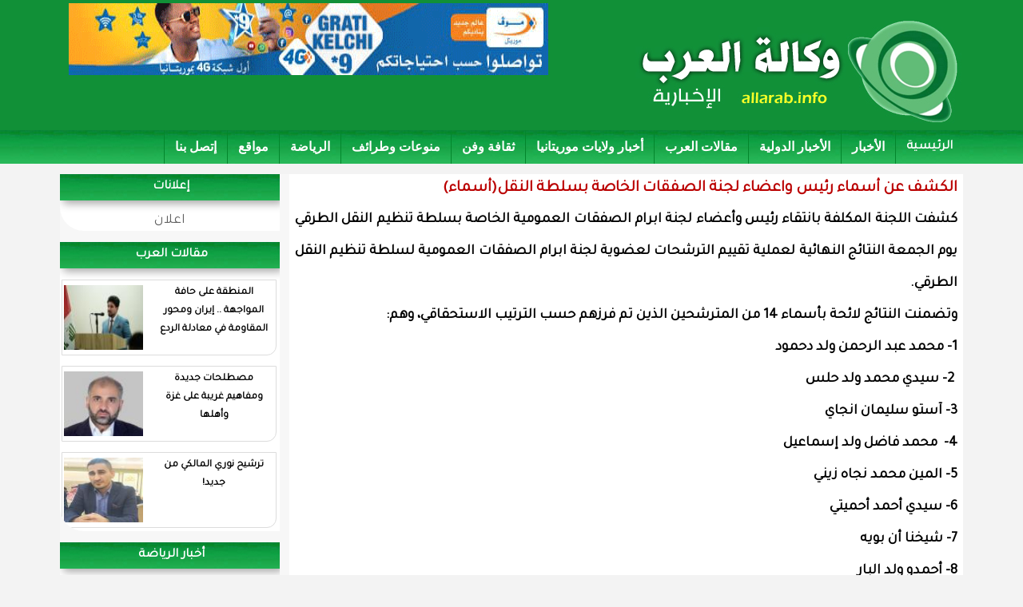

--- FILE ---
content_type: text/html; charset=utf-8
request_url: https://www.allarab.info/node/29068
body_size: 7632
content:
<!DOCTYPE html>

<html lang="ar">

<head>
	<meta http-equiv="Content-Type" content="text/html; charset=utf-8" />
<meta name="Generator" content="Drupal 7 (http://drupal.org)" />
<link rel="canonical" href="/node/29068" />
<link rel="shortlink" href="/node/29068" />
<link rel="shortcut icon" href="https://allarab.info/misc/favicon.ico" type="image/vnd.microsoft.icon" />
	<link type="text/css" rel="stylesheet" href="https://allarab.info/sites/default/files/css/css_R-slMEj6rJBamqClUE8NGYB_qxwBfAW582ITDGL3RBQ.css" media="all" />
<link type="text/css" rel="stylesheet" href="https://allarab.info/sites/default/files/css/css_o4-d9FSa-nYmPZYYx-Jj7ZLV0mXDibBr7wAEJKBwXLw.css" media="all" />
<link type="text/css" rel="stylesheet" href="https://allarab.info/sites/default/files/css/css_3zENxvMuq3-DMwC-D87OQi7mP85lmmFo2lvBzYYUn-s.css" media="all" />
<link type="text/css" rel="stylesheet" href="https://allarab.info/sites/default/files/css/css_NkpNhFH991qoB0OnvslyjO6OK_7_HN5rpRey9bmza7k.css" media="all" />
	<script type="text/javascript" src="https://allarab.info/sites/default/files/js/js_v7z_ueNi9EIrZXPI8So7AkuzyXuKekr2jbdDptsM5Oc.js"></script>
<script type="text/javascript" src="https://allarab.info/sites/default/files/js/js_wtDKxhBbRVtUFG1oMRisRSWPtH_n9TVl2pTSgdX_iYY.js"></script>
<script type="text/javascript">
<!--//--><![CDATA[//><!--
window.a2a_config=window.a2a_config||{};window.da2a={done:false,html_done:false,script_ready:false,script_load:function(){var a=document.createElement('script'),s=document.getElementsByTagName('script')[0];a.type='text/javascript';a.async=true;a.src='https://static.addtoany.com/menu/page.js';s.parentNode.insertBefore(a,s);da2a.script_load=function(){};},script_onready:function(){da2a.script_ready=true;if(da2a.html_done)da2a.init();},init:function(){for(var i=0,el,target,targets=da2a.targets,length=targets.length;i<length;i++){el=document.getElementById('da2a_'+(i+1));target=targets[i];a2a_config.linkname=target.title;a2a_config.linkurl=target.url;if(el){a2a.init('page',{target:el});el.id='';}da2a.done=true;}da2a.targets=[];}};(function ($){Drupal.behaviors.addToAny = {attach: function (context, settings) {if (context !== document && window.da2a) {if(da2a.script_ready)a2a.init_all('page');da2a.script_load();}}}})(jQuery);a2a_config.callbacks=a2a_config.callbacks||[];a2a_config.callbacks.push({ready:da2a.script_onready});a2a_config.overlays=a2a_config.overlays||[];a2a_config.templates=a2a_config.templates||{};
//--><!]]>
</script>
<script type="text/javascript" src="https://allarab.info/sites/default/files/js/js_Jp6-bDycbXaQUMglu-YHitBtMwm6Btq3qxsukpeZ-CY.js"></script>
<script type="text/javascript">
<!--//--><![CDATA[//><!--
jQuery.extend(Drupal.settings, {"basePath":"\/","pathPrefix":"","ajaxPageState":{"theme":"allarab","theme_token":"W9n-WTot6Kj8w52D6qndnlSZUKOF4HmRzb1-9e71mgY","js":{"modules\/statistics\/statistics.js":1,"0":1,"sites\/all\/modules\/jquery_update\/replace\/jquery\/1.7\/jquery.min.js":1,"misc\/jquery.once.js":1,"misc\/drupal.js":1,"public:\/\/languages\/ar_ZAEEcsw_7I7VlrTSiUzvjX7Dc4keqcUtlAATRsTJlRo.js":1,"1":1,"sites\/all\/modules\/fb_likebox\/fb_likebox.js":1},"css":{"modules\/system\/system.base.css":1,"modules\/system\/system.base-rtl.css":1,"modules\/system\/system.menus.css":1,"modules\/system\/system.menus-rtl.css":1,"modules\/system\/system.messages.css":1,"modules\/system\/system.messages-rtl.css":1,"modules\/system\/system.theme.css":1,"modules\/system\/system.theme-rtl.css":1,"modules\/book\/book.css":1,"modules\/book\/book-rtl.css":1,"modules\/field\/theme\/field.css":1,"modules\/field\/theme\/field-rtl.css":1,"modules\/node\/node.css":1,"modules\/user\/user.css":1,"modules\/user\/user-rtl.css":1,"sites\/all\/modules\/views\/css\/views.css":1,"sites\/all\/modules\/views\/css\/views-rtl.css":1,"sites\/all\/modules\/ckeditor\/css\/ckeditor.css":1,"sites\/all\/modules\/ckeditor\/css\/ckeditor-rtl.css":1,"sites\/all\/modules\/ctools\/css\/ctools.css":1,"sites\/all\/modules\/addtoany\/addtoany.css":1,"sites\/all\/themes\/allarab\/allarab.css":1}},"statistics":{"data":{"nid":"29068"},"url":"\/modules\/statistics\/statistics.php"},"fb_likebox_app_id":"","fb_likebox_language":"ar_AR"});
//--><!]]>
</script>
	<!--[if lt IE 9]>
		<script src="http://html5shiv.googlecode.com/svn/trunk/html5.js"></script>
	<![endif]-->
  <title>الكشف عن أسماء رئيس واعضاء لجنة الصفقات الخاصة بسلطة النقل(أسماء) | وكالة العرب الإخبارية</title>
<!-- Global site tag (gtag.js) - Google Analytics -->
<script async src="https://www.googletagmanager.com/gtag/js?id=UA-74711390-1"></script>
<script>
  window.dataLayer = window.dataLayer || [];
  function gtag(){dataLayer.push(arguments);}
  gtag('js', new Date());

  gtag('config', 'UA-74711390-1');
</script>

<!-- Start Alexa Certify Javascript -->
<script type="text/javascript">
_atrk_opts = { atrk_acct:"dfKEu1DlQy20Y8", domain:"allarab.info",dynamic: true};
(function() { var as = document.createElement('script'); as.type = 'text/javascript'; as.async = true; as.src = "https://certify-js.alexametrics.com/atrk.js"; var s = document.getElementsByTagName('script')[0];s.parentNode.insertBefore(as, s); })();
</script>
<!-- End Alexa Certify Javascript -->  
</head>
 
<body class="html not-front not-logged-in no-sidebars page-node page-node- page-node-29068 node-type-article">
	
		
	<div id="con_body">

     <div id="topbar"></div>		
     <div id="header">

 <div id="logo">
     <div id="banner"><div id="block-block-16" class="block block-block">

    
  <div class="content">
    <p><img alt="" src="http://allarab.info/sites/default/files/2022-08-10-at-3.32.gif" style="height:90px; width:600px" /></p>
<p> </p>
  </div>
</div></div>		

  </div>
         <div id="topmenu"><div id="block-system-main-menu" class="block block-system block-menu">

    
  <div class="content">
    <ul class="menu"><li class="first leaf"><a href="/">الرئيسية</a></li>
<li class="leaf"><a href="/%D8%A7%D9%84%D8%A3%D8%AE%D8%A8%D8%A7%D8%B1">الأخبار</a></li>
<li class="leaf"><a href="/%D8%A7%D9%84%D8%A3%D8%AE%D8%A8%D8%A7%D8%B1%20%D8%A7%D9%84%D8%AF%D9%88%D9%84%D9%8A%D8%A9">الأخبار الدولية</a></li>
<li class="leaf"><a href="/f54f" title="">مقالات العرب</a></li>
<li class="leaf"><a href="/%D8%A3%D8%AE%D8%A8%D8%A7%D8%B1%20%D9%88%D9%84%D8%A7%D9%8A%D8%A7%D8%AA%20%D9%85%D9%88%D8%B1%D9%8A%D8%AA%D8%A7%D9%86%D9%8A%D8%A7" title="">أخبار ولايات موريتانيا </a></li>
<li class="leaf"><a href="/%D8%AB%D9%82%D8%A7%D9%81%D8%A9%20%D9%88%D8%A3%D8%AF%D8%A8" title="">ثقافة وفن</a></li>
<li class="leaf"><a href="/%D9%85%D9%86%D9%88%D8%B9%D8%A7%D8%AA%20%D9%88%D8%B7%D8%B1%D8%A7%D8%A6%D9%81">منوعات وطرائف</a></li>
<li class="leaf"><a href="/%D8%A7%D9%84%D8%B1%D9%8A%D8%A7%D8%B6%D8%A9">الرياضة</a></li>
<li class="leaf"><a href="/node/50">مواقع</a></li>
<li class="last leaf"><a href="/node/52">إتصل بنا</a></li>
</ul>  </div>
</div></div>		

 </div>
<div id="a">
    






<div id="cont">
<div id="content">

<div id="title"><h1>الكشف عن أسماء رئيس واعضاء لجنة الصفقات الخاصة بسلطة النقل(أسماء)</h1></div>
							
			<div id="block-system-main" class="block block-system">

    
  <div class="content">
    <div id="node-29068" class="node node-article clearfix" about="/node/29068" typeof="sioc:Item foaf:Document">

      <span property="dc:title" content="الكشف عن أسماء رئيس واعضاء لجنة الصفقات الخاصة بسلطة النقل(أسماء)" class="rdf-meta element-hidden"></span> <span class="date"> <span property="dc:date dc:created" content="2022-12-03T22:13:50+00:00" datatype="xsd:dateTime">سبت, 12/03/2022 - 22:13</span></span>
  
  <article class="content clearfix">
    <div class="field field-name-body field-type-text-with-summary field-label-hidden"><div class="field-items"><div class="field-item even" property="content:encoded"><p>كشفت اللجنة المكلفة بانتقاء رئيس وأعضاء لجنة ابرام الصفقات العمومية الخاصة بسلطة تنظيم النقل الطرقي يوم الجمعة النتائج النهائية لعملية تقييم الترشحات لعضوية لجنة ابرام الصفقات العمومية لسلطة تنظيم النقل الطرقي.</p>
<p>وتضمنت النتائج لائحة بأسماء 14 من المترشحين الذين تم فرزهم حسب الترتيب الاستحقاقي، وهم:</p>
<p>1- محمد عبد الرحمن ولد دحمود</p>
<p> 2- سيدي محمد ولد حلس</p>
<p>3- آستو سليمان انجاي</p>
<p>4-  محمد فاضل ولد إسماعيل</p>
<p>5- المين محمد نجاه زيني</p>
<p>6- سيدي أحمد أحميتي</p>
<p>7- شيخنا أن بويه</p>
<p>8- أحمدو ولد البار</p>
<p>9- ماء العينين ولد محمد فاضل</p>
<p>10- سيد أحمد ولد حمادي</p>
<p>11- جدوولد موسي</p>
<p> 12- محمد يحي ولد محمد فال</p>
<p>13- الحجه بنت بابي أعمر</p>
<p>14- الداتي ولد سيدي</p>
</div></div></div><span class="a2a_kit a2a_kit_size_32 a2a_target addtoany_list" id="da2a_1">
      <a class="a2a_button_facebook"></a>
<a class="a2a_button_twitter"></a>
<a class="a2a_button_google_plus"></a>
<a class="a2a_button_whatsapp"></a>

      <a class="a2a_dd addtoany_share_save" href="https://www.addtoany.com/share#url=http%3A%2F%2Fallarab.info%2Fnode%2F29068&amp;title=%D8%A7%D9%84%D9%83%D8%B4%D9%81%20%D8%B9%D9%86%20%D8%A3%D8%B3%D9%85%D8%A7%D8%A1%20%D8%B1%D8%A6%D9%8A%D8%B3%20%D9%88%D8%A7%D8%B9%D8%B6%D8%A7%D8%A1%20%D9%84%D8%AC%D9%86%D8%A9%20%D8%A7%D9%84%D8%B5%D9%81%D9%82%D8%A7%D8%AA%20%D8%A7%D9%84%D8%AE%D8%A7%D8%B5%D8%A9%20%D8%A8%D8%B3%D9%84%D8%B7%D8%A9%20%D8%A7%D9%84%D9%86%D9%82%D9%84%28%D8%A3%D8%B3%D9%85%D8%A7%D8%A1%29"><img src="/sites/all/modules/addtoany/images/share_save_171_16.png" width="171" height="16" alt="Share"/></a>
      
    </span>
    <script type="text/javascript">
<!--//--><![CDATA[//><!--
if(window.da2a)da2a.script_load();
//--><!]]>
</script>  </article>

  
  
</div>
  </div>
</div>			

</div>
<div id="left"><div id="block-block-9" class="block block-block">

    <h2><span>إعلانات</span></h2>
  
  <div class="content">
    <p>اعلان</p>
  </div>
</div><div id="block-views-news-item-block-4" class="block block-views">

    <h2><span>مقالات العرب</span></h2>
  
  <div class="content">
    <div class="view view-news-item view-id-news_item view-display-id-block_4 all-news-item view-dom-id-cb186d40ab32b5992309c9ffb74fad04">
        
  
  
      <div class="view-content">
      <div class="all_news_item">    <ul class="news_item">          <li class="views-row views-row-1 views-row-odd views-row-first">  
  <div class="views-field views-field-field-image">        <div class="field-content"><img typeof="foaf:Image" src="http://allarab.info/sites/default/files/styles/thumbnail/public/field/image/photo_2026-01-27_12-30-02.jpg?itok=YJocZERN" width="100" height="67" alt="" /></div>  </div>  
  <div class="views-field views-field-title">        <span class="field-content"><a href="/node/37123">المنطقة على حافة المواجهة .. إيران ومحور المقاومة في معادلة الردع</a></span>  </div></li>
          <li class="views-row views-row-2 views-row-even">  
  <div class="views-field views-field-field-image">        <div class="field-content"><img typeof="foaf:Image" src="http://allarab.info/sites/default/files/styles/thumbnail/public/field/image/%D9%85%D8%B5%D8%B7%D9%81%D9%89%20%D9%8A%D9%88%D8%B3%D9%81%20%D8%A7%D9%84%D9%84%D8%AF%D8%A7%D9%88%D9%8A_4.jpg?itok=ElJGdhT-" width="100" height="75" alt="" /></div>  </div>  
  <div class="views-field views-field-title">        <span class="field-content"><a href="/node/37107">مصطلحات جديدة ومفاهيم غريبة على غزة وأهلها</a></span>  </div></li>
          <li class="views-row views-row-3 views-row-odd views-row-last">  
  <div class="views-field views-field-field-image">        <div class="field-content"><img typeof="foaf:Image" src="http://allarab.info/sites/default/files/styles/thumbnail/public/field/image/%D8%AF%D8%B1%D8%A8%D8%A7%D8%B3%20%D8%A5%D8%A8%D8%B1%D8%A7%D9%87%D9%8A%D9%85_0.jpg?itok=MUT2zrOL" width="100" height="100" alt="" /></div>  </div>  
  <div class="views-field views-field-title">        <span class="field-content"><a href="/node/37104">ترشيح نوري المالكي من جديد!</a></span>  </div></li>
      </ul></div>    </div>
  
  
  
  
  
  
</div>  </div>
</div><div id="block-views-news-item-block-5" class="block block-views">

    <h2><span>                                                 أخبار الرياضة	</span></h2>
  
  <div class="content">
    <div class="view view-news-item view-id-news_item view-display-id-block_5 all-news-item view-dom-id-cbecb043685ede06acf2440798fef896">
        
  
  
      <div class="view-content">
      <div class="all_news_item">    <ul class="news_item">          <li class="views-row views-row-1 views-row-odd views-row-first">  
  <div class="views-field views-field-field-image">        <div class="field-content"><img typeof="foaf:Image" src="http://allarab.info/sites/default/files/styles/thumbnail/public/field/image/0143.jpg?itok=EwLoYieo" width="100" height="56" alt="" /></div>  </div>  
  <div class="views-field views-field-title">        <span class="field-content"><a href="/node/37114">برشلونة يتعاقد مع موهبة دفاعية جديدة</a></span>  </div></li>
          <li class="views-row views-row-2 views-row-even views-row-last">  
  <div class="views-field views-field-field-image">        <div class="field-content"><img typeof="foaf:Image" src="http://allarab.info/sites/default/files/styles/thumbnail/public/field/image/447714.jpg?itok=EaZkyrcj" width="100" height="57" alt="" /></div>  </div>  
  <div class="views-field views-field-title">        <span class="field-content"><a href="/node/37109">فرنسا تحسم موقفها من مقاطعة كأس العالم 2026</a></span>  </div></li>
      </ul></div>    </div>
  
  
  
  
  
  
</div>  </div>
</div><div id="block-fb-likebox-0" class="block block-fb-likebox">

    <h2><span>تابعنا على فيسبوك</span></h2>
  
  <div class="content">
    <div class="fb-page" data-href="https://web.facebook.com/alikhbariya.info/" data-width="300" data-height="350" data-tabs="" data-hide-cover="0" data-show-facepile="1" data-hide-cta="0" data-small-header="0" data-adapt-container-width="1"><div class="fb-xfbml-parse-ignore"><blockquote cite="https://web.facebook.com/alikhbariya.info/"><a href="https://web.facebook.com/alikhbariya.info/">Like us on Facebook</a></blockquote></div></div>  </div>
</div><div id="block-views-video-block" class="block block-views">

    <h2><span>فيديو</span></h2>
  
  <div class="content">
    <div class="view view-video view-id-video view-display-id-block view-dom-id-7f575058c4e62bfd16169254bc5ca306">
        
  
  
      <div class="view-content">
        <div class="views-row views-row-1 views-row-odd views-row-first views-row-last">
      
  <div class="views-field views-field-field-video">        <div class="field-content">
<div class="embedded-video">
  <div class="player">
    <iframe class="" width="300" height="250" src="//www.youtube.com/embed/2Vw5DByJ0rM?width%3D300%26amp%3Bheight%3D250%26amp%3Btheme%3Ddark%26amp%3Bautoplay%3D0%26amp%3Bvq%3Dmedium%26amp%3Brel%3D0%26amp%3Bshowinfo%3D1%26amp%3Bmodestbranding%3D0%26amp%3Biv_load_policy%3D1%26amp%3Bcontrols%3D1%26amp%3Bautohide%3D2%26amp%3Bwmode%3Dopaque" frameborder="0" allowfullscreen></iframe>  </div>
</div>
</div>  </div>  
  <div class="views-field views-field-title">        <span class="field-content"><a href="/node/36809">وزير الثقافة يشرف على توزيع المكونة التنموية التي وفرتها مدينة التراث لسكان وادان(صور+فيديو)</a></span>  </div>  </div>
    </div>
  
  
  
  
  
  
</div>  </div>
</div></div>

<div id="slid"><div id="block-block-18" class="block block-block">

    
  <div class="content">
    <p><img alt="" src="http://allarab.info/sites/default/files/2022-08-10-at-3.32.gif" style="height:120px; width:1000px" /></p>
  </div>
</div></div>
<div id="news"><div id="block-views-article-1-block-3" class="block block-views">

    <h2><span>أخبار موريتانيا</span></h2>
  
  <div class="content">
    <div class="view view-article-1 view-id-article_1 view-display-id-block_3 view-dom-id-7ceed1f0e9be82990261fd44e022b103">
        
  
  
      <div class="view-content">
        <div class="views-row views-row-1 views-row-odd views-row-first article2">
      
  <div class="views-field views-field-field-image">        <div class="field-content"><img typeof="foaf:Image" src="http://allarab.info/sites/default/files/styles/large/public/field/image/455869.jpg?itok=kiivrJYQ" width="480" height="270" alt="" /></div>  </div>  
  <div class="views-field views-field-title">        <span class="field-content"><a href="/node/37106">إيران تجدد التأكيد على أن أي اعتداء سيقابل برد شامل وموجع</a></span>  </div>  </div>
  <div class="views-row views-row-2 views-row-even article2">
      
  <div class="views-field views-field-field-image">        <div class="field-content"><img typeof="foaf:Image" src="http://allarab.info/sites/default/files/styles/large/public/field/image/_103_.jpg?itok=EIARjaki" width="480" height="201" alt="" /></div>  </div>  
  <div class="views-field views-field-title">        <span class="field-content"><a href="/node/37108">قواعد أساسية للوقاية من الإنفلونزا</a></span>  </div>  </div>
  <div class="views-row views-row-3 views-row-odd article2">
      
  <div class="views-field views-field-field-image">        <div class="field-content"><img typeof="foaf:Image" src="http://allarab.info/sites/default/files/styles/large/public/field/image/%D8%B3%D9%88%D9%86%D8%BA%D9%88.jpg?itok=ZUp67RG3" width="480" height="319" alt="" /></div>  </div>  
  <div class="views-field views-field-title">        <span class="field-content"><a href="/node/37110">رئيس وزراء السنغال يزور المغرب وسط توتر بين الجماهير بعد نهائي كأس الأمم الأفريقية 2025</a></span>  </div>  </div>
  <div class="views-row views-row-4 views-row-even views-row-last article2">
      
  <div class="views-field views-field-field-image">        <div class="field-content"><img typeof="foaf:Image" src="http://allarab.info/sites/default/files/styles/large/public/field/image/e745.jpg?itok=FY-5JR8s" width="480" height="270" alt="" /></div>  </div>  
  <div class="views-field views-field-title">        <span class="field-content"><a href="/node/37111">وفاة 50 شخصًا بعد غرق سفينة قبالة سواحل تونس</a></span>  </div>  </div>
    </div>
  
  
  
  
  
  
</div>  </div>
</div><div id="block-views-article-1-block-5" class="block block-views">

    <h2><span>أنباء دولية</span></h2>
  
  <div class="content">
    <div class="view view-article-1 view-id-article_1 view-display-id-block_5 view-dom-id-d01ac04e938dbf0bb0d2b4a884528f8c">
        
  
  
      <div class="view-content">
        <div class="views-row views-row-1 views-row-odd views-row-first article2">
      
  <div class="views-field views-field-field-image">        <div class="field-content"><img typeof="foaf:Image" src="http://allarab.info/sites/default/files/styles/large/public/field/image/%D8%B4%D8%A8%D9%84%20%D8%A7%D9%84%D8%B2%D9%8A%D8%AF%D9%8A.jpg?itok=1YD5rPKr" width="480" height="307" alt="" /></div>  </div>  
  <div class="views-field views-field-title">        <span class="field-content"><a href="/node/37118">شبل الزيدي:رئيس ائتلاف دولة القانون نوري المالكي رمز لرجل الدولة والاعتدال والوسطية</a></span>  </div>  </div>
  <div class="views-row views-row-2 views-row-even article2">
      
  <div class="views-field views-field-field-image">        <div class="field-content"><img typeof="foaf:Image" src="http://allarab.info/sites/default/files/styles/large/public/field/image/%D9%8A%D9%86%20%D8%B3%D9%84%D9%85%D8%A7%D9%86%20%D9%88%D8%A7%D9%84%D8%B1%D8%A6%D9%8A%D8%B3%20%D8%A7%D9%84%D8%A5%D9%8A%D8%B1%D8%A7%D9%86%D9%8A%20%D9%85%D8%B3%D8%B9%D9%88%D8%AF%20%D8%A8%D8%B2%D8%B4%D9%83%D9%8A%D8%A7%D9%86.jpg?itok=OS02Os-p" width="480" height="320" alt="" /></div>  </div>  
  <div class="views-field views-field-title">        <span class="field-content"><a href="/node/37119">بن سلمان: المملكة لن تسمح باستخدام أجوائها أو أراضيها أو مياهها في أي أعمال عسكرية ضد إيران</a></span>  </div>  </div>
  <div class="views-row views-row-3 views-row-odd article2">
      
  <div class="views-field views-field-field-image">        <div class="field-content"><img typeof="foaf:Image" src="http://allarab.info/sites/default/files/styles/large/public/field/image/%D8%AA%D8%B1%D8%A7%D9%85%D8%A83_0.jpg?itok=QYyu6lxj" width="480" height="270" alt="" /></div>  </div>  
  <div class="views-field views-field-title">        <span class="field-content"><a href="/node/37120">الرئيس الامريكي يتحدث عن &quot;خيار سيء&quot; في العراق بإعادة تنصيب نوري المالكي رئيساً للوزراء</a></span>  </div>  </div>
  <div class="views-row views-row-4 views-row-even views-row-last article2">
      
  <div class="views-field views-field-field-image">        <div class="field-content"></div>  </div>  
  <div class="views-field views-field-title">        <span class="field-content"><a href="/node/37115">الرئيس التشادي إدريس ديبي يتلقى دعوة رسمية لزيارة فرنسا</a></span>  </div>  </div>
    </div>
  
  
  
  
  
  
</div>  </div>
</div><div id="block-views-article-1-block-1" class="block block-views">

    <h2><span>ثقافة وفن</span></h2>
  
  <div class="content">
    <div class="view view-article-1 view-id-article_1 view-display-id-block_1 view-dom-id-a5cb985b3d7040aa43174d6a827233d8">
        
  
  
      <div class="view-content">
        <div class="views-row views-row-1 views-row-odd views-row-first article1">
      
  <div class="views-field views-field-field-image">        <div class="field-content"><img typeof="foaf:Image" src="http://allarab.info/sites/default/files/styles/large/public/field/image/%D9%85%D8%BA%D9%86%D9%8A%20%D8%A7%D9%84%D9%85%D9%87%D8%B1%D8%AC%D8%A7%D9%86%D8%A7%D8%AA%20%D8%AF%D9%88%D8%AC%D8%B1%D9%8A%20%D8%A7%D9%84%D9%85%D8%B7%D8%B1%D9%88%D8%B4.jpg?itok=2-1cHfTM" width="480" height="324" alt="" /></div>  </div>  
  <div class="views-field views-field-title">        <span class="field-content"><a href="/node/37122">أغاني دوجري المطروش تسيطر على منصات التواصل الاجتماعي</a></span>  </div>  </div>
  <div class="views-row views-row-2 views-row-even article1">
      
  <div class="views-field views-field-field-image">        <div class="field-content"><img typeof="foaf:Image" src="http://allarab.info/sites/default/files/styles/large/public/field/image/1_94.jpg?itok=um5Vl7uF" width="291" height="480" alt="" /></div>  </div>  
  <div class="views-field views-field-title">        <span class="field-content"><a href="/node/37121">تحالف الفن والإخراج: دان حداد ووائل كفوري في مبادرة لدعم تلفزيون لبنان</a></span>  </div>  </div>
  <div class="views-row views-row-3 views-row-odd views-row-last article1">
      
  <div class="views-field views-field-field-image">        <div class="field-content"><img typeof="foaf:Image" src="http://allarab.info/sites/default/files/styles/large/public/field/image/IMG-20260109-WA0024.jpg?itok=X5wK_Q9r" width="480" height="270" alt="" /></div>  </div>  
  <div class="views-field views-field-title">        <span class="field-content"><a href="/node/36984">زهير الملقب بـ DZii.. حين يتحول الألم إلى موسيقى في &quot;DEVIL&quot; </a></span>  </div>  </div>
    </div>
  
  
  
  
  
  
</div>  </div>
</div><div id="block-views-news-item-block-1" class="block block-views">

    <h2><span>مقالات العرب</span></h2>
  
  <div class="content">
    <div class="view view-news-item view-id-news_item view-display-id-block_1 all-news-item view-dom-id-49615dde0b46fd9e6247ebf08d0d486c">
        
  
  
      <div class="view-content">
      <div class="all_news_item">    <ul class="news_item">          <li class="views-row views-row-1 views-row-odd views-row-first">  
  <div class="views-field views-field-field-image">        <div class="field-content"><img typeof="foaf:Image" src="http://allarab.info/sites/default/files/styles/thumbnail/public/field/image/photo_2026-01-27_12-30-02.jpg?itok=YJocZERN" width="100" height="67" alt="" /></div>  </div>  
  <div class="views-field views-field-title">        <span class="field-content"><a href="/node/37123">المنطقة على حافة المواجهة .. إيران ومحور المقاومة في معادلة الردع</a></span>  </div></li>
          <li class="views-row views-row-2 views-row-even">  
  <div class="views-field views-field-field-image">        <div class="field-content"><img typeof="foaf:Image" src="http://allarab.info/sites/default/files/styles/thumbnail/public/field/image/%D9%85%D8%B5%D8%B7%D9%81%D9%89%20%D9%8A%D9%88%D8%B3%D9%81%20%D8%A7%D9%84%D9%84%D8%AF%D8%A7%D9%88%D9%8A_4.jpg?itok=ElJGdhT-" width="100" height="75" alt="" /></div>  </div>  
  <div class="views-field views-field-title">        <span class="field-content"><a href="/node/37107">مصطلحات جديدة ومفاهيم غريبة على غزة وأهلها</a></span>  </div></li>
          <li class="views-row views-row-3 views-row-odd">  
  <div class="views-field views-field-field-image">        <div class="field-content"><img typeof="foaf:Image" src="http://allarab.info/sites/default/files/styles/thumbnail/public/field/image/%D8%AF%D8%B1%D8%A8%D8%A7%D8%B3%20%D8%A5%D8%A8%D8%B1%D8%A7%D9%87%D9%8A%D9%85_0.jpg?itok=MUT2zrOL" width="100" height="100" alt="" /></div>  </div>  
  <div class="views-field views-field-title">        <span class="field-content"><a href="/node/37104">ترشيح نوري المالكي من جديد!</a></span>  </div></li>
          <li class="views-row views-row-4 views-row-even">  
  <div class="views-field views-field-field-image">        <div class="field-content"><img typeof="foaf:Image" src="http://allarab.info/sites/default/files/styles/thumbnail/public/field/image/%D9%88%D9%84%D9%8A%D8%AF%20%D9%83%D8%B1%D9%8A%D9%85%20%D8%A7%D9%84%D9%86%D8%A7%D8%B5%D8%B1%D9%8A.jpg?itok=5ay1fjEy" width="100" height="100" alt="" /></div>  </div>  
  <div class="views-field views-field-title">        <span class="field-content"><a href="/node/37098">شاهد الرجوع لله</a></span>  </div></li>
          <li class="views-row views-row-5 views-row-odd">  
  <div class="views-field views-field-field-image">        <div class="field-content"><img typeof="foaf:Image" src="http://allarab.info/sites/default/files/styles/thumbnail/public/field/image/%D8%AD%D8%B3%D9%8A%D9%86%20%D9%86%D8%B9%D9%85%D8%A9%20%D8%A7%D9%84%D9%83%D8%B1%D8%B9%D8%A7%D9%88%D9%8A_1.jpg?itok=FlRim90I" width="100" height="100" alt="" /></div>  </div>  
  <div class="views-field views-field-title">        <span class="field-content"><a href="/node/37097">ترشيح المالكي .. خيار القوة أم وصفة الانقسام؟</a></span>  </div></li>
          <li class="views-row views-row-6 views-row-even">  
  <div class="views-field views-field-field-image">        <div class="field-content"><img typeof="foaf:Image" src="http://allarab.info/sites/default/files/styles/thumbnail/public/field/image/%D8%A7%D9%84%D9%88%D9%84%D9%8A%20%D8%B3%D9%8A%D8%AF%D9%8A%20%D9%87%D9%8A%D8%A8%D9%87.jpg?itok=fPVC1_Bx" width="100" height="100" alt="" /></div>  </div>  
  <div class="views-field views-field-title">        <span class="field-content"><a href="/node/37096">أزمة النخبة الموريتانية بين الترهل والانفصام، واستثمار الأزمة لإدامة التبعية/الولي سيدي هيبه</a></span>  </div></li>
          <li class="views-row views-row-7 views-row-odd">  
  <div class="views-field views-field-field-image">        <div class="field-content"><img typeof="foaf:Image" src="http://allarab.info/sites/default/files/styles/thumbnail/public/field/image/%D8%A7%D9%84%D9%83%D8%A7%D8%AA%D8%A8%20%D8%A7%D8%B3%D8%B9%D8%AF%282%29_0.jpg?itok=N7kHI1qA" width="100" height="92" alt="" /></div>  </div>  
  <div class="views-field views-field-title">        <span class="field-content"><a href="/node/37089">قرارات حكومية ظالمة بحق الموظف الجامعي</a></span>  </div></li>
          <li class="views-row views-row-8 views-row-even views-row-last">  
  <div class="views-field views-field-field-image">        <div class="field-content"><img typeof="foaf:Image" src="http://allarab.info/sites/default/files/styles/thumbnail/public/field/image/74147364-51581014_0.jpg?itok=T9yArukR" width="100" height="100" alt="" /></div>  </div>  
  <div class="views-field views-field-title">        <span class="field-content"><a href="/node/37085">الوزير الأول أمام البرلمان: قراءة تحليلية في حصيلة الأداء الحكومي/الولي سيدي هيبه</a></span>  </div></li>
      </ul></div>    </div>
  
  
  
  
  
  
</div>  </div>
</div><div id="block-views-article-1-block-2" class="block block-views">

    <h2><span>منوعات وطراف</span></h2>
  
  <div class="content">
    <div class="view view-article-1 view-id-article_1 view-display-id-block_2 view-dom-id-75604dc1112f56a9970b5bf2ffe75e53">
        
  
  
      <div class="view-content">
        <div class="views-row views-row-1 views-row-odd views-row-first article2">
      
  <div class="views-field views-field-field-image">        <div class="field-content"><img typeof="foaf:Image" src="http://allarab.info/sites/default/files/styles/large/public/field/image/_103_.jpg?itok=EIARjaki" width="480" height="201" alt="" /></div>  </div>  
  <div class="views-field views-field-title">        <span class="field-content"><a href="/node/37108">قواعد أساسية للوقاية من الإنفلونزا</a></span>  </div>  </div>
  <div class="views-row views-row-2 views-row-even article2">
      
  <div class="views-field views-field-field-image">        <div class="field-content"><img typeof="foaf:Image" src="http://allarab.info/sites/default/files/styles/large/public/field/image/7502.jpg?itok=D31c3dT-" width="480" height="270" alt="" /></div>  </div>  
  <div class="views-field views-field-title">        <span class="field-content"><a href="/node/37059">دراسة تكشف علامات مبكرة لداء السكري</a></span>  </div>  </div>
  <div class="views-row views-row-3 views-row-odd article2">
      
  <div class="views-field views-field-field-image">        <div class="field-content"><img typeof="foaf:Image" src="http://allarab.info/sites/default/files/styles/large/public/field/image/163_16x9_.jpg?itok=UKPNrVDI" width="480" height="269" alt="" /></div>  </div>  
  <div class="views-field views-field-title">        <span class="field-content"><a href="/node/37032">تحذير من الاستخدام المفرط للمضادات الحيوية</a></span>  </div>  </div>
  <div class="views-row views-row-4 views-row-even views-row-last article2">
      
  <div class="views-field views-field-field-image">        <div class="field-content"><img typeof="foaf:Image" src="http://allarab.info/sites/default/files/styles/large/public/field/image/8a019.jpg?itok=GUOrXtRa" width="480" height="264" alt="" /></div>  </div>  
  <div class="views-field views-field-title">        <span class="field-content"><a href="/node/37022">تحذيرات طبية من نقص هذا العنصر بالجسم..يؤثر على صحة الكلى والمثانة</a></span>  </div>  </div>
    </div>
  
  
  
  
  
  
</div>  </div>
</div></div>

	
<div id="bottom">



</div>

</div>
			<div id="footer">

<div id="copyright">
<p>


جميع الحقوق محفوظة</p>
</div>


</div>
	</div>		



</div>	
	<script type="text/javascript" src="https://allarab.info/sites/default/files/js/js_VU7P4CTgUZdF2SyFko5LLAg9ZK0OSVjXVaAFnTLgVt0.js"></script>
<script type="text/javascript">
<!--//--><![CDATA[//><!--
da2a.targets=[
{title:"\u0627\u0644\u0643\u0634\u0641 \u0639\u0646 \u0623\u0633\u0645\u0627\u0621 \u0631\u0626\u064a\u0633 \u0648\u0627\u0639\u0636\u0627\u0621 \u0644\u062c\u0646\u0629 \u0627\u0644\u0635\u0641\u0642\u0627\u062a \u0627\u0644\u062e\u0627\u0635\u0629 \u0628\u0633\u0644\u0637\u0629 \u0627\u0644\u0646\u0642\u0644(\u0623\u0633\u0645\u0627\u0621)",url:"http:\/\/allarab.info\/node\/29068"}];
da2a.html_done=true;if(da2a.script_ready&&!da2a.done)da2a.init();da2a.script_load();
//--><!]]>
</script>

<script defer src="https://static.cloudflareinsights.com/beacon.min.js/vcd15cbe7772f49c399c6a5babf22c1241717689176015" integrity="sha512-ZpsOmlRQV6y907TI0dKBHq9Md29nnaEIPlkf84rnaERnq6zvWvPUqr2ft8M1aS28oN72PdrCzSjY4U6VaAw1EQ==" data-cf-beacon='{"version":"2024.11.0","token":"8097995345c747a9ba4369e414385763","r":1,"server_timing":{"name":{"cfCacheStatus":true,"cfEdge":true,"cfExtPri":true,"cfL4":true,"cfOrigin":true,"cfSpeedBrain":true},"location_startswith":null}}' crossorigin="anonymous"></script>
</body>

</html>